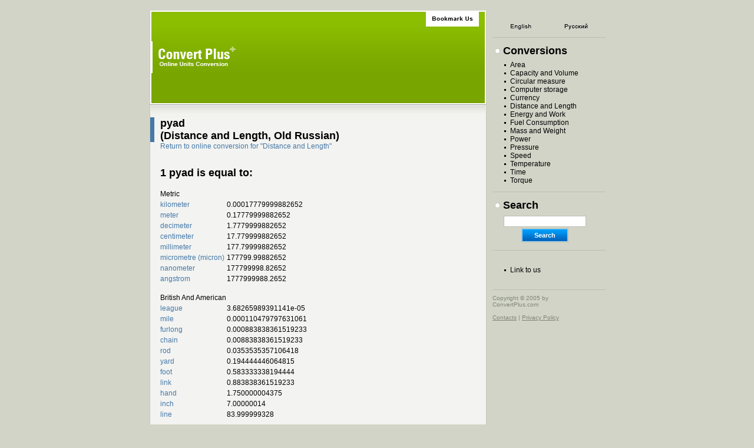

--- FILE ---
content_type: text/html; charset=UTF-8
request_url: https://www.convertplus.com/en/convert/units-length-pyad
body_size: 4318
content:
<html>
<head>
<meta http-equiv="content-type" content="text/html; charset=UTF-8">
<title>Pyad. Old Russian. Distance and Length. Interactive Conversion, ConvertPlus.Com</title>
<meta name="DESCRIPTION" content="Distance and Length conversion online Fast online units and measurements conversion
    system for metric conversion and not only.  Many units supported from common
    to very exotic.">
<meta name="KEYWORDS" content="Distance and Length conversion, conversion factors, conversion chart,
    measurement calculator, unit conversions">

<link rel="stylesheet" type="text/css" href="/styles.css">
</head>

<script>
  (function(i,s,o,g,r,a,m){i['GoogleAnalyticsObject']=r;i[r]=i[r]||function(){
  (i[r].q=i[r].q||[]).push(arguments)},i[r].l=1*new Date();a=s.createElement(o),
  m=s.getElementsByTagName(o)[0];a.async=1;a.src=g;m.parentNode.insertBefore(a,m)
  })(window,document,'script','https://www.google-analytics.com/analytics.js','ga');

  ga('create', 'UA-101100902-1', 'auto');
  ga('send', 'pageview');

</script>

<script language="javascript">
function bookmark(url, description)
{
netscape="First push OK and then hit CTRL+D to add a bookmark to this site."
if (navigator.appName=='Microsoft Internet Explorer')
{
window.external.AddFavorite('http://www.convertplus.com/en/','Convert Plus');
}
else if (navigator.appName=='Netscape')
{
alert(netscape);
}
}
</script>



<body bgcolor="#d3d4c8" leftmargin="20" rightmargin="0" topmargin="0" bottommargin="0" marginheight="0" marginwidth="20" text="#000000" alink="#000000" vlink="#000000" link="#162A72">

<br>

<!-- 1 -->
<table width="772" align="center" cellpadding="0" cellspacing="0" border="0">
<tr valign="top">
<td bgcolor="#c5c9b8"><img src="/images/point.gif" width="1" height="1"></td>
<td width="570" bgcolor="#f3f3f1">

<!-- welcome block -->
<table width="100%" height="155" cellpadding="0" cellspacing="0" border="0" style="border: 2px solid #ffffff;">
<tr valign="top" align="center">
<td bgcolor="#8cbe00" background="/images/bg-welcome.gif">

<table width="100%" height="155" cellpadding="0" cellspacing="0" border="0">
<tr>
<td rowspan="2">
<a href="https://www.convertplus.com/en/"><img src="/images/logo.gif" width="144" height="54" border="0" alt="ConvertPlus.Com"></a>
</td>
<td width="100%" align="right" valign="top">

<table cellpadding="0" cellspacing="0" border="0">
<tr align="center">
<td height="25" width="90" bgcolor="#ffffff"><a href="javascript:bookmark();" target="_self"><img src="/images/bookmark-en.gif" width="80" height="20" border="0"></a></td>
<td><img src="/images/point.gif" width="10" height="1"></td>
</tr>
</table>

</td>
</tr>
<tr valign="bottom">
<td>



</td>
</tr>
</table>

</td>
</tr>
</table>
<!-- / welcome block -->

<table width="100%" cellpadding="0" cellspacing="0" border="0">
<tr bgcolor="#9f9f9f"><td><img src="/images/point.gif" width="1" height="1"></td></tr>
<tr bgcolor="#f1f2ed"><td><img src="/images/point.gif" width="1" height="1"></td></tr>
</table>

<table width="100%" cellpadding="0" cellspacing="0" border="0">
<tr>
<td bgcolor="#f1f2ed"><img src="/images/point.gif" width="1" height="20"></td>
<td width="100%" background="/images/bg-mainblock.gif">

</td>
<td bgcolor="#f1f2ed"><img src="/images/point.gif" width="1" height="1"></td>
</tr>
</table>

<table width="96%" cellpadding="0" cellspacing="0" border="0" class="txt">
<tr>
<td bgcolor="#4579a8"><img src="/images/point.gif" width="7" height="20"></td>
<td><img src="/images/point.gif" width="10" height="1"></td>
<td width="100%"><h1>
pyad<br>
(Distance and Length, Old Russian)</h1></td>
</tr>
<tr>
<td colspan="2"></td>
<td>
<a href="https://www.convertplus.com/en/conversion-length">Return to online conversion for &quot;Distance and Length&quot;</a>
<br><br><br>
<h2>1 pyad is equal to:</h2>
</td>
</tr>
</table>

<noscript>
<table width="96%" cellpadding="0" cellspacing="0" border="0" class="txt">
<tr>
<td><img src="/images/point.gif" width="17" height="1"></td>
<td width="100%" class="title">
Keywords for this page:
<h4>Distance and Length conversion, conversion factors, conversion chart,
    measurement calculator, unit conversions
</h4>
</td>
</tr>
</table>
</noscript>

<table width="96%" cellpadding="0" cellspacing="0" border="0" class="txt">
<tr>
<td><img src="/images/point.gif" width="13" height="1"></td>
<td width="100%">
	<table border="0" cellpadding="0" cellspacing="4" class="txt">
	<tr>
<td colspan="2"><br>Metric</td>
</tr><tr>
<td><a href="https://www.convertplus.com/en/convert/units-length-kilometer">kilometer</a></td><td>0.00017779999882652</td>
</tr>
<tr>
<td><a href="https://www.convertplus.com/en/convert/units-length-meter">meter</a></td><td>0.17779999882652</td>
</tr>
<tr>
<td><a href="https://www.convertplus.com/en/convert/units-length-decimeter">decimeter</a></td><td>1.7779999882652</td>
</tr>
<tr>
<td><a href="https://www.convertplus.com/en/convert/units-length-centimeter">centimeter</a></td><td>17.779999882652</td>
</tr>
<tr>
<td><a href="https://www.convertplus.com/en/convert/units-length-millimeter">millimeter</a></td><td>177.79999882652</td>
</tr>
<tr>
<td><a href="https://www.convertplus.com/en/convert/units-length-micron">micrometre (micron)</a></td><td>177799.99882652</td>
</tr>
<tr>
<td><a href="https://www.convertplus.com/en/convert/units-length-nanometer">nanometer</a></td><td>177799998.82652</td>
</tr>
<tr>
<td><a href="https://www.convertplus.com/en/convert/units-length-angstrom">angstrom</a></td><td>1777999988.2652</td>
</tr>
<tr>
<td colspan="2"><br>British And American</td>
</tr><tr>
<td><a href="https://www.convertplus.com/en/convert/units-length-league">league</a></td><td>3.68265989391141e-05</td>
</tr>
<tr>
<td><a href="https://www.convertplus.com/en/convert/units-length-mile">mile</a></td><td>0.000110479797631061</td>
</tr>
<tr>
<td><a href="https://www.convertplus.com/en/convert/units-length-furlong">furlong</a></td><td>0.000883838361519233</td>
</tr>
<tr>
<td><a href="https://www.convertplus.com/en/convert/units-length-chain">chain</a></td><td>0.00883838361519233</td>
</tr>
<tr>
<td><a href="https://www.convertplus.com/en/convert/units-length-rod">rod</a></td><td>0.0353535357106418</td>
</tr>
<tr>
<td><a href="https://www.convertplus.com/en/convert/units-length-yard">yard</a></td><td>0.194444446064815</td>
</tr>
<tr>
<td><a href="https://www.convertplus.com/en/convert/units-length-foot">foot</a></td><td>0.583333338194444</td>
</tr>
<tr>
<td><a href="https://www.convertplus.com/en/convert/units-length-link">link</a></td><td>0.883838361519233</td>
</tr>
<tr>
<td><a href="https://www.convertplus.com/en/convert/units-length-hand">hand</a></td><td>1.750000004375</td>
</tr>
<tr>
<td><a href="https://www.convertplus.com/en/convert/units-length-inch">inch</a></td><td>7.00000014</td>
</tr>
<tr>
<td><a href="https://www.convertplus.com/en/convert/units-length-line">line</a></td><td>83.999999328</td>
</tr>
<tr>
<td colspan="2"><br>Japanese</td>
</tr><tr>
<td><a href="https://www.convertplus.com/en/convert/units-length-jri">ri</a></td><td>4.52728347010483e-05</td>
</tr>
<tr>
<td><a href="https://www.convertplus.com/en/convert/units-length-jkairi">kairi</a></td><td>9.60043194263396e-05</td>
</tr>
<tr>
<td><a href="https://www.convertplus.com/en/convert/units-length-jcho">cho</a></td><td>0.00162982201382014</td>
</tr>
<tr>
<td><a href="https://www.convertplus.com/en/convert/units-length-jjyo">jyo</a></td><td>0.0586735942188204</td>
</tr>
<tr>
<td><a href="https://www.convertplus.com/en/convert/units-length-jken">ken</a></td><td>0.0977893256105843</td>
</tr>
<tr>
<td><a href="https://www.convertplus.com/en/convert/units-length-jshyaku">shyaku</a></td><td>0.586735942188204</td>
</tr>
<tr>
<td><a href="https://www.convertplus.com/en/convert/units-length-jsun">sun</a></td><td>5.86735942188204</td>
</tr>
<tr>
<td><a href="https://www.convertplus.com/en/convert/units-length-jmon">mon</a></td><td>7.40833317467153</td>
</tr>
<tr>
<td colspan="2"><br>Chinese Imperial</td>
</tr><tr>
<td><a href="https://www.convertplus.com/en/convert/units-length-cli">li</a></td><td>0.00035559999765304</td>
</tr>
<tr>
<td><a href="https://www.convertplus.com/en/convert/units-length-cyin">yin</a></td><td>0.00533400015447264</td>
</tr>
<tr>
<td><a href="https://www.convertplus.com/en/convert/units-length-czhang">zhang</a></td><td>0.0533400015447264</td>
</tr>
<tr>
<td><a href="https://www.convertplus.com/en/convert/units-length-cbu">bu</a></td><td>0.106680000813328</td>
</tr>
<tr>
<td><a href="https://www.convertplus.com/en/convert/units-length-cchi">chi</a></td><td>0.533400015447264</td>
</tr>
<tr>
<td><a href="https://www.convertplus.com/en/convert/units-length-ccun">cun</a></td><td>5.33400015447264</td>
</tr>
<tr>
<td><a href="https://www.convertplus.com/en/convert/units-length-cfen">fen</a></td><td>53.3400015447264</td>
</tr>
<tr>
<td><a href="https://www.convertplus.com/en/convert/units-length-clii">li (small)</a></td><td>533.400015447264</td>
</tr>
<tr>
<td><a href="https://www.convertplus.com/en/convert/units-length-chao">hao</a></td><td>5334.00015447264</td>
</tr>
<tr>
<td><a href="https://www.convertplus.com/en/convert/units-length-csi">si</a></td><td>53340.0015447264</td>
</tr>
<tr>
<td><a href="https://www.convertplus.com/en/convert/units-length-chu">hu</a></td><td>533400.015447264</td>
</tr>
<tr>
<td colspan="2"><br>Thai</td>
</tr><tr>
<td><a href="https://www.convertplus.com/en/convert/units-length-thaiyote">yote</a></td><td>1.15755208802082e-05</td>
</tr>
<tr>
<td><a href="https://www.convertplus.com/en/convert/units-length-thaisen">sen</a></td><td>0.00463020840568034</td>
</tr>
<tr>
<td><a href="https://www.convertplus.com/en/convert/units-length-thaiwah">wah</a></td><td>0.0926041681136068</td>
</tr>
<tr>
<td><a href="https://www.convertplus.com/en/convert/units-length-thaisawk">sawk</a></td><td>0.370416672454427</td>
</tr>
<tr>
<td><a href="https://www.convertplus.com/en/convert/units-length-thaikeub">keub</a></td><td>0.740833317467153</td>
</tr>
<tr>
<td><a href="https://www.convertplus.com/en/convert/units-length-thainieu">nieu</a></td><td>8.889999941326</td>
</tr>
<tr>
<td><a href="https://www.convertplus.com/en/convert/units-length-thaikabiet">kabiet</a></td><td>35.559999765304</td>
</tr>
<tr>
<td colspan="2"><br>Nautical</td>
</tr><tr>
<td><a href="https://www.convertplus.com/en/convert/units-length-marineleague">sea league</a></td><td>3.20014398087799e-05</td>
</tr>
<tr>
<td><a href="https://www.convertplus.com/en/convert/units-length-nmile">sea mile</a></td><td>9.60043194263396e-05</td>
</tr>
<tr>
<td><a href="https://www.convertplus.com/en/convert/units-length-cable">cable</a></td><td>0.000810185194562329</td>
</tr>
<tr>
<td><a href="https://www.convertplus.com/en/convert/units-length-shortcable">short cable</a></td><td>0.000960043194263396</td>
</tr>
<tr>
<td><a href="https://www.convertplus.com/en/convert/units-length-fathom">fathom</a></td><td>0.0972222249228396</td>
</tr>
<tr>
<td colspan="2"><br>Typographical (British and U.S. - ATA system)</td>
</tr><tr>
<td><a href="https://www.convertplus.com/en/convert/units-length-picaata">pica</a></td><td>42.1587186380238</td>
</tr>
<tr>
<td><a href="https://www.convertplus.com/en/convert/units-length-picaps">pica [PostScript]</a></td><td>41.999999664</td>
</tr>
<tr>
<td><a href="https://www.convertplus.com/en/convert/units-length-pointata">point</a></td><td>505.904640718919</td>
</tr>
<tr>
<td><a href="https://www.convertplus.com/en/convert/units-length-pointps">point [PostScript]</a></td><td>503.999995968</td>
</tr>
<tr>
<td><a href="https://www.convertplus.com/en/convert/units-length-pixel">pixel</a></td><td>674.539486833293</td>
</tr>
<tr>
<td><a href="https://www.convertplus.com/en/convert/units-length-twip">twip</a></td><td>10118.0926096268</td>
</tr>
<tr>
<td colspan="2"><br>Typographical (Europe - Didot system)</td>
</tr><tr>
<td><a href="https://www.convertplus.com/en/convert/units-length-cicero">cicero</a></td><td>39.406028208096</td>
</tr>
<tr>
<td><a href="https://www.convertplus.com/en/convert/units-length-pointdidot">point</a></td><td>472.872331043544</td>
</tr>
<tr>
<td colspan="2"><br>Astronomical</td>
</tr><tr>
<td><a href="https://www.convertplus.com/en/convert/units-length-auredshift">red shift</a></td><td>1.36478103650943e-27</td>
</tr>
<tr>
<td><a href="https://www.convertplus.com/en/convert/units-length-parsec">parsec</a></td><td>5.76210559323556e-18</td>
</tr>
<tr>
<td><a href="https://www.convertplus.com/en/convert/units-length-lightyear">light year</a></td><td>1.87938763010742e-17</td>
</tr>
<tr>
<td><a href="https://www.convertplus.com/en/convert/units-length-au">astronomical unit</a></td><td>1.18851959010099e-12</td>
</tr>
<tr>
<td><a href="https://www.convertplus.com/en/convert/units-length-lightminute">light minute</a></td><td>9.8846158902515e-12</td>
</tr>
<tr>
<td><a href="https://www.convertplus.com/en/convert/units-length-lightsecond">light second</a></td><td>5.93076965139766e-10</td>
</tr>
<tr>
<td colspan="2"><br>Old Russian</td>
</tr><tr>
<td><a href="https://www.convertplus.com/en/convert/units-length-rusmile">mile</a></td><td>2.3808248367647e-05</td>
</tr>
<tr>
<td><a href="https://www.convertplus.com/en/convert/units-length-verst">verst</a></td><td>0.000166666666666667</td>
</tr>
<tr>
<td><a href="https://www.convertplus.com/en/convert/units-length-mezhverst">mezhevaya verst</a></td><td>8.33333333333333e-05</td>
</tr>
<tr>
<td><a href="https://www.convertplus.com/en/convert/units-length-kossazhen">kosaya sazhen</a></td><td>0.0716935507922998</td>
</tr>
<tr>
<td><a href="https://www.convertplus.com/en/convert/units-length-sazhen">sazhen</a></td><td>0.0833333333333333</td>
</tr>
<tr>
<td><a href="https://www.convertplus.com/en/convert/units-length-makhsazhen">makhovaya sazhen</a></td><td>0.101022726810089</td>
</tr>
<tr>
<td><a href="https://www.convertplus.com/en/convert/units-length-arshin">arshin</a></td><td>0.25</td>
</tr>
<tr>
<td><a href="https://www.convertplus.com/en/convert/units-length-rusell">ell</a></td><td>0.423333337707778</td>
</tr>
<tr>
<td><a href="https://www.convertplus.com/en/convert/units-length-rusfoot">foot</a></td><td>0.583333338194444</td>
</tr>
<tr>
<td><a href="https://www.convertplus.com/en/convert/units-length-rusline">line</a></td><td>70.0000014</td>
</tr>
<tr>
<td><a href="https://www.convertplus.com/en/convert/units-length-rusinch">inch</a></td><td>7.00000014</td>
</tr>
<tr>
<td><a href="https://www.convertplus.com/en/convert/units-length-vershok">vershok</a></td><td>4</td>
</tr>
<tr>
<td colspan="2"><br>Ancient Roman</td>
</tr><tr>
<td><a href="https://www.convertplus.com/en/convert/units-length-gmile">millarium</a></td><td> 0.00011129194</td>
</tr>
<tr>
<td><a href="https://www.convertplus.com/en/convert/units-length-akt">akt</a></td><td> 0.0046371641</td>
</tr>
<tr>
<td><a href="https://www.convertplus.com/en/convert/units-length-dp">decimpeda</a></td><td> 0.055645969</td>
</tr>
<tr>
<td><a href="https://www.convertplus.com/en/convert/units-length-rpace">pace</a></td><td> 0.11129194</td>
</tr>
<tr>
<td><a href="https://www.convertplus.com/en/convert/units-length-rcubit">cubit</a></td><td> 0.37097313</td>
</tr>
<tr>
<td><a href="https://www.convertplus.com/en/convert/units-length-lped">ped (foot) legal</a></td><td> 0.66791886</td>
</tr>
<tr>
<td><a href="https://www.convertplus.com/en/convert/units-length-ped">ped ordinary</a></td><td> 0.55645969</td>
</tr>
<tr>
<td><a href="https://www.convertplus.com/en/convert/units-length-rounce">ounce (inch)</a></td><td> 6.6775163</td>
</tr>
<tr>
<td><a href="https://www.convertplus.com/en/convert/units-length-digit">digit</a></td><td> 8.903355</td>
</tr>
<tr>
<td colspan="2"><br>Biblical</td>
</tr><tr>
<td><a href="https://www.convertplus.com/en/convert/units-length-bibcubit">cubit</a></td><td> 0.38888889</td>
</tr>
<tr>
<td><a href="https://www.convertplus.com/en/convert/units-length-bibspan">span</a></td><td> 0.77777778</td>
</tr>
<tr>
<td><a href="https://www.convertplus.com/en/convert/units-length-bibhandbreadth">handbreadth</a></td><td> 2.3333333</td>
</tr>
<tr>
<td><a href="https://www.convertplus.com/en/convert/units-length-bibetzbah">etzbah</a></td><td> 9.3333333</td>
</tr>
<tr>
<td colspan="2"><br>Ancient Greek</td>
</tr><tr>
<td><a href="https://www.convertplus.com/en/convert/units-length-stadiumol">stadium olympic</a></td><td> 0.00092474125</td>
</tr>
<tr>
<td><a href="https://www.convertplus.com/en/convert/units-length-stadiumat">stadium attic</a></td><td> 0.00096118499</td>
</tr>
<tr>
<td><a href="https://www.convertplus.com/en/convert/units-length-stadiumpt">stadium ptolemey</a></td><td> 0.00096108108</td>
</tr>
<tr>
<td><a href="https://www.convertplus.com/en/convert/units-length-orgium1000">thousand of orgium</a></td><td> 9.6056186e-05</td>
</tr>
<tr>
<td><a href="https://www.convertplus.com/en/convert/units-length-grmile">mile</a></td><td> 0.00012807491</td>
</tr>

	</table>
</td>
</tr>
</table>



<!-- ///////////////////////////////////////////////////////////// -->
<br>
</td>
<td bgcolor="#c5c9b8"><img src="/images/point.gif" width="1" height="1"></td>
<td width="10"><img src="/images/point.gif" width="10" height="1"></td>
<td width="190" height="100%">

<!-- menu -->
<table width="100%" height="100%" cellpadding="0" cellspacing="0" border="0">
<tr valign="top">
<td>

<br>

<table width="100%" cellpadding="2" cellspacing="2" border="0">
<tr align="center">
<td width="50%"><a href="https://www.convertplus.com/en/convert/units-length-pyad" title="English Version"><img src="/images/lng-en.gif" border="0" alt="English Version"></a></td><td width="50%"><a href="https://www.convertplus.com/ru/convert/units-length-pyad" title="Russian Version"><img src="/images/lng-ru.gif" border="0" alt="Russian Version"></a></td>
</tr>
</table>

<hr color="#bbbfae" size="1" width="100%">

<table width="100%" cellpadding="2" cellspacing="2" border="0" class="txt">
<tr>
<td colspan="2" class="title"><img src="/images/menu-main.gif" width="14" height="10">Conversions</td>
</tr>
<tr>
<td><img src="/images/point.gif" width="10" height="1"></td>
<td width="100%">
<img src="/images/menu-list.gif" width="10" height="6"><a href="https://www.convertplus.com/en/conversion-area" class="menu">Area</a><br><img src="/images/menu-list.gif" width="10" height="6"><a href="https://www.convertplus.com/en/conversion-volume" class="menu">Capacity and Volume</a><br><img src="/images/menu-list.gif" width="10" height="6"><a href="https://www.convertplus.com/en/conversion-circular" class="menu">Circular measure</a><br><img src="/images/menu-list.gif" width="10" height="6"><a href="https://www.convertplus.com/en/conversion-computer" class="menu">Computer storage</a><br><img src="/images/menu-list.gif" width="10" height="6"><a href="https://www.convertplus.com/en/conversion-currency" class="menu">Currency</a><br><img src="/images/menu-list.gif" width="10" height="6"><a href="https://www.convertplus.com/en/conversion-length" class="menu">Distance and Length</a><br><img src="/images/menu-list.gif" width="10" height="6"><a href="https://www.convertplus.com/en/conversion-energy" class="menu">Energy and Work</a><br><img src="/images/menu-list.gif" width="10" height="6"><a href="https://www.convertplus.com/en/conversion-fuel" class="menu">Fuel Consumption</a><br><img src="/images/menu-list.gif" width="10" height="6"><a href="https://www.convertplus.com/en/conversion-weight" class="menu">Mass and Weight</a><br><img src="/images/menu-list.gif" width="10" height="6"><a href="https://www.convertplus.com/en/conversion-power" class="menu">Power</a><br><img src="/images/menu-list.gif" width="10" height="6"><a href="https://www.convertplus.com/en/conversion-pressure" class="menu">Pressure</a><br><img src="/images/menu-list.gif" width="10" height="6"><a href="https://www.convertplus.com/en/conversion-speed" class="menu">Speed</a><br><img src="/images/menu-list.gif" width="10" height="6"><a href="https://www.convertplus.com/en/conversion-temperature" class="menu">Temperature</a><br><img src="/images/menu-list.gif" width="10" height="6"><a href="https://www.convertplus.com/en/conversion-time" class="menu">Time</a><br><img src="/images/menu-list.gif" width="10" height="6"><a href="https://www.convertplus.com/en/conversion-torque" class="menu">Torque</a><br>
</td>
</tr>
</table>
<hr color="#bbbfae" size="1" width="100%">

<table width="100%" cellpadding="2" cellspacing="2" border="0">
<tr>
<td colspan="2" class="title"><img src="/images/menu-main.gif" width="14" height="10">Search</td>
</tr>
<tr>
<td><img src="/images/point.gif" width="8" height="1"></td>
<td width="100%">
	<table width="140" cellpadding="1" cellspacing="0" border="0" class="txt">
	<form name="search" method="get" action="/search.php">
	<input type="hidden" name="lang" value="en">
	<input type="hidden" name="all" value="0">
	<input type="hidden" name="titleonly" value="0">
	<input type="hidden" name="rel" value="1">
	<tr><td colspan="2"><input type="text" name="query" size="18" style="border: 1px solid #bbbfae; width:140px;"></td></tr>
	<tr align="center"><td colspan="2"><input type="submit" value="Search" style="border: 0px solid #bbbfae; background:#ffffff; font-size:11px; font-family:Arial; color:#ffffff; font-weight:bold; width:80px; height:24px; background-image:url(/images/bg-search.gif);"></td></tr>
	</form>
	</table>
</td>
</tr>
</table>

<hr color="#bbbfae" size="1" width="100%">
<table width="100%" cellpadding="2" cellspacing="2" border="0" class="txt">
<tr>
<td><img src="/images/point.gif" width="10" height="1"></td>
<td width="100%">
<br>
<img src="/images/menu-list.gif" width="10" height="6"><a href="/en/linktous" class="menu">Link to us</a>
<br><br>
</td>
</tr>
</table>



</td>
</tr>
<tr valign="bottom">
<td>
<hr color="#bbbfae" size="1" width="100%">
<font class="lite">
Copyright &#169; 2005 by<br>ConvertPlus.com
<br><br>
<a href="/en/contacts" class="lite">Contacts</a> | <a href="/en/privacy" class="lite">Privacy Policy</a>
</font>
</td>
</tr>
</table>
<!-- / menu -->

</td>
</tr>
<tr>
<td bgcolor="#bbbfae" colspan="3"><img src="/images/point.gif" width="1" height="2"></td>
<td></td>
</tr>
<tr>
<td colspan="3" align="center"></td>
<td colspan="2"></td>
</tr>
</table>
<!-- / 1 -->

<br>

<script defer src="https://static.cloudflareinsights.com/beacon.min.js/vcd15cbe7772f49c399c6a5babf22c1241717689176015" integrity="sha512-ZpsOmlRQV6y907TI0dKBHq9Md29nnaEIPlkf84rnaERnq6zvWvPUqr2ft8M1aS28oN72PdrCzSjY4U6VaAw1EQ==" data-cf-beacon='{"version":"2024.11.0","token":"de537e0f0b2c4fae90624dceeed3b072","r":1,"server_timing":{"name":{"cfCacheStatus":true,"cfEdge":true,"cfExtPri":true,"cfL4":true,"cfOrigin":true,"cfSpeedBrain":true},"location_startswith":null}}' crossorigin="anonymous"></script>
</body>
</html>
<!-- ///////////////////////////////////////////////////////////// -->

--- FILE ---
content_type: text/css
request_url: https://www.convertplus.com/styles.css
body_size: -70
content:
a,
a:visited {
	color: #4579a8;
	text-decoration: none;
}

a:hover,
a:active {
	color: #4579a8;
	text-decoration: underline;
}

a.menu,
a.menu:visited {
	color: #000000;
	text-decoration: none;
}

a.menu:hover,
a.menu:active {
	color: #000000;
	text-decoration: underline;
}



a.title,
a.title:visited {
	font-family: Arial;
	font-size: 18px;
	font-weight: bold;
	color: #4579a8;
	text-decoration: none;
}

a.title:hover,
a.title:active {
	font-family: Arial;
	font-size: 18px;
	font-weight: bold;
	color: #4579a8;
	text-decoration: underline;
}



a.lite,
a.lite:visited,
a.lite:hover,
a.lite:active {
	font-family: Arial;
	font-size: 10px;
	color: #7f8679;
	text-decoration: underline;
}



.txt {
	font-family: Arial;
	font-size: 12px;
	color: #000000;
}



.title {
	font-family: Arial;
	font-size: 18px;
	font-weight: bold;
	color: #000000;
}



.lite {
	font-family: Arial;
	font-size: 10px;
	color: #7f8679;
}



h1,h2 {
	font-size: 18px;
	font-family: Arial;
	margin-bottom: 0px;
	margin-top: 0px;
}



h4 {
	font-size: 18px;
	font-family: Arial;
	margin-bottom: 0px;
	margin-top: 0px;
}